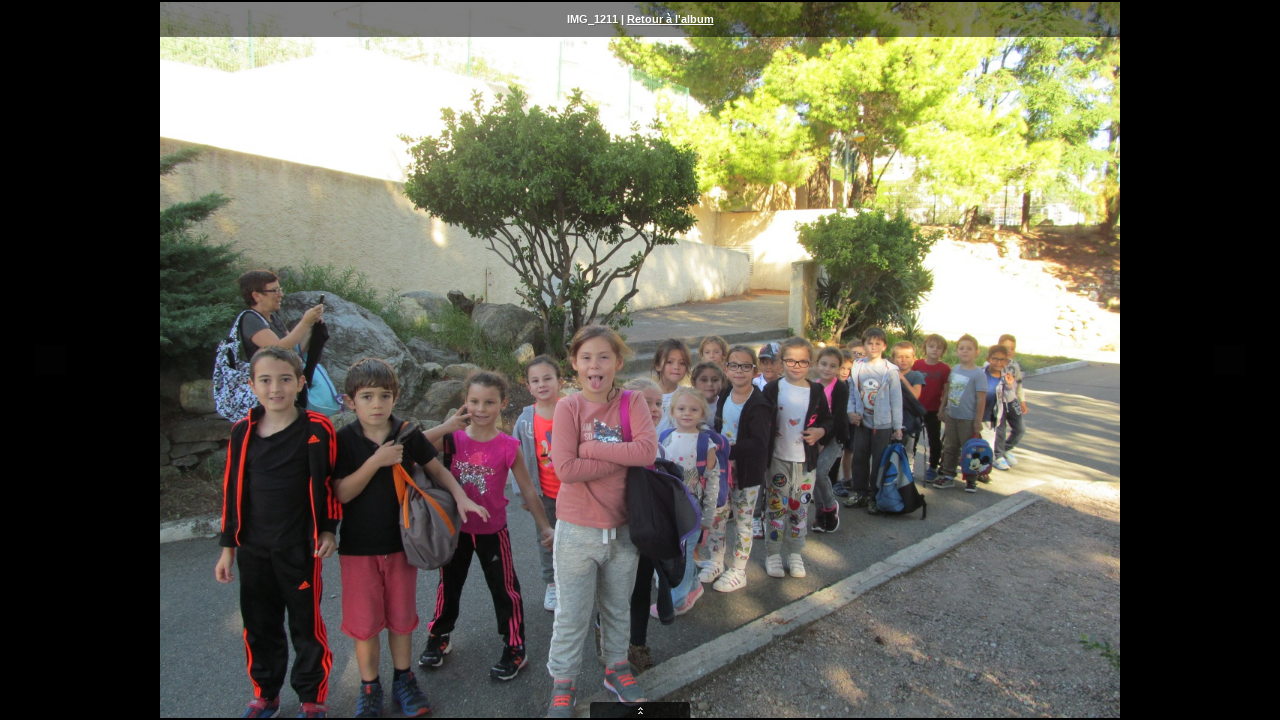

--- FILE ---
content_type: text/html; charset=UTF-8
request_url: https://www.wmaker.net/subissi/slideshow/266486/
body_size: 871
content:
<!DOCTYPE HTML PUBLIC "-//W3C//DTD HTML 4.0 Transitional//EN" "http://www.w3.org/TR/REC-html40/loose.dtd">
<html lang="fr">
<head>
<title>Diaporama À a piscina | Galerie | subissi</title>
<meta http-equiv="Content-Type" content="text/html; Charset=UTF-8">
<script src="/subissi/_public/js/jquery-1.8.3.min.js?v=1731587507" type="text/javascript"></script>
<script src="/subissi/_public/js/galleria/galleria-1.2.9.min.js?v=1731587507" type="text/javascript"></script>
<link rel="stylesheet" type="text/css" href="https://www.wmaker.net/subissi/_public/js/galleria/themes/fullscreen/galleria.fullscreen.css?v=1731587507" />
<script type="text/javascript" src="/subissi/_public/js/galleria/themes/fullscreen/galleria.fullscreen.min.js?v=1731587507"></script>
</head>
<body style="padding:0;margin:0;background:white;">
				 <div class="article-diaporama" id="galleria266486" style="margin: 0 auto; width:640px; height: 480px;">
					 <a href="https://www.wmaker.net/subissi/photo/gal/pic/gal-4136267.jpg?v=1476126131"><img src="https://www.wmaker.net/subissi/photo/gal/min/mgal-4136267.jpg" data-title="IMG_1211 | &lt;a id=&quot;backto266486&quot; href=&quot;https://www.wmaker.net/subissi/photos/A-a-piscina_ga266486.html&quot;&gt;Retour à l'album &lt;/a&gt;" data-description="" /></a>
					 <a href="https://www.wmaker.net/subissi/photo/gal/pic/gal-4136263.jpg?v=1476125980"><img src="https://www.wmaker.net/subissi/photo/gal/min/mgal-4136263.jpg" data-title="IMG_1209 | &lt;a id=&quot;backto266486&quot; href=&quot;https://www.wmaker.net/subissi/photos/A-a-piscina_ga266486.html&quot;&gt;Retour à l'album &lt;/a&gt;" data-description="" /></a>
					 <a href="https://www.wmaker.net/subissi/photo/gal/pic/gal-4136259.jpg?v=1476125612"><img src="https://www.wmaker.net/subissi/photo/gal/min/mgal-4136259.jpg" data-title="IMG_1208 | &lt;a id=&quot;backto266486&quot; href=&quot;https://www.wmaker.net/subissi/photos/A-a-piscina_ga266486.html&quot;&gt;Retour à l'album &lt;/a&gt;" data-description="" /></a>
					 <a href="https://www.wmaker.net/subissi/photo/gal/pic/gal-4136258.jpg?v=1476125600"><img src="https://www.wmaker.net/subissi/photo/gal/min/mgal-4136258.jpg" data-title="IMG_1207 | &lt;a id=&quot;backto266486&quot; href=&quot;https://www.wmaker.net/subissi/photos/A-a-piscina_ga266486.html&quot;&gt;Retour à l'album &lt;/a&gt;" data-description="" /></a>
					 <a href="https://www.wmaker.net/subissi/photo/gal/pic/gal-4136257.jpg?v=1476125589"><img src="https://www.wmaker.net/subissi/photo/gal/min/mgal-4136257.jpg" data-title="IMG_1206 | &lt;a id=&quot;backto266486&quot; href=&quot;https://www.wmaker.net/subissi/photos/A-a-piscina_ga266486.html&quot;&gt;Retour à l'album &lt;/a&gt;" data-description="" /></a>
					 <a href="https://www.wmaker.net/subissi/photo/gal/pic/gal-4136256.jpg?v=1476125455"><img src="https://www.wmaker.net/subissi/photo/gal/min/mgal-4136256.jpg" data-title="IMG_1204 | &lt;a id=&quot;backto266486&quot; href=&quot;https://www.wmaker.net/subissi/photos/A-a-piscina_ga266486.html&quot;&gt;Retour à l'album &lt;/a&gt;" data-description="" /></a>
				 </div>
<script type="text/javascript">
Galleria.run('#galleria266486', {imageCrop: false, autoplay:true});
$(window).keydown(function(e) {if(e.keyCode==27) { document.location.href='https://www.wmaker.net/subissi/photos/A-a-piscina_ga266486.html'; return false;}});
</script>
</body>
</html>

--- FILE ---
content_type: application/javascript
request_url: https://www.wmaker.net/subissi/_public/js/galleria/themes/fullscreen/galleria.fullscreen.min.js?v=1731587507
body_size: 1143
content:
(function($){Galleria.addTheme({name:"fullscreen",author:"Galleria",css:"galleria.fullscreen.css",defaults:{transition:"none",imageCrop:true,thumbCrop:"height",easing:"galleriaOut",trueFullscreen:false,_hideDock:Galleria.TOUCH?false:true,_closeOnClick:false},init:function(options){Galleria.requires(1.28,"This version of Fullscreen theme requires Galleria version 1.2.8 or later");this.addElement("thumbnails-tab");this.appendChild("thumbnails-container","thumbnails-tab");var tab=this.$("thumbnails-tab"),loader=this.$("loader"),thumbs=this.$("thumbnails-container"),list=this.$("thumbnails-list"),infotext=this.$("info-text"),info=this.$("info"),OPEN=!options._hideDock,POS=0;if(Galleria.IE){this.addElement("iefix");this.appendChild("container","iefix");this.$("iefix").css({zIndex:3,position:"absolute",backgroundColor:"#000",opacity:.4,top:0})}if(options.thumbnails===false){thumbs.hide()}var fixCaption=this.proxy(function(img){var w=img.width||$(img).width();if(!(img||w)){return}var w=Math.min(w,$(window).width());infotext.width(w-40);if(Galleria.IE&&this.getOptions("showInfo")){this.$("iefix").width(info.outerWidth()).height(info.outerHeight())}});this.bind("rescale",function(){POS=this.getStageHeight()-tab.height()-2;thumbs.css("top",OPEN?POS-list.outerHeight()+2:POS);var img=this.getActiveImage();if(img){fixCaption(img)}});this.bind("loadstart",function(e){if(!e.cached){loader.show().fadeTo(100,1)}$(e.thumbTarget).css("opacity",1).parent().siblings().children().css("opacity",.6)});this.bind("loadfinish",function(e){loader.fadeOut(300);this.$("info, iefix").toggle(this.hasInfo())});this.bind("image",function(e){fixCaption(e.imageTarget)});this.bind("thumbnail",function(e){$(e.thumbTarget).parent(":not(.active)").children().css("opacity",.6);$(e.thumbTarget).click(function(){if(OPEN&&options._closeOnClick){tab.click()}})});this.trigger("rescale");if(!Galleria.TOUCH){this.addIdleState(thumbs,{opacity:0});this.addIdleState(this.get("info"),{opacity:0})}if(Galleria.IE){this.addIdleState(this.get("iefix"),{opacity:0})}this.$("image-nav-left, image-nav-right").css("opacity",.01).hover(function(){$(this).animate({opacity:1},100)},function(){$(this).animate({opacity:0})}).show();if(options._hideDock){tab.click(this.proxy(function(){tab.toggleClass("open",!OPEN);if(!OPEN){thumbs.animate({top:POS-list.outerHeight()+2},400,options.easing)}else{thumbs.animate({top:POS},400,options.easing)}OPEN=!OPEN}))}else{this.bind("thumbnail",function(){thumbs.css("top",POS-list.outerHeight()+2)});tab.css("visibility","hidden")}this.$("thumbnails").children().hover(function(){$(this).not(".active").children().stop().fadeTo(100,1)},function(){$(this).not(".active").children().stop().fadeTo(400,.6)});this.enterFullscreen();this.attachKeyboard({escape:function(e){return false},up:function(e){if(!OPEN){tab.click()}e.preventDefault()},down:function(e){if(OPEN){tab.click()}e.preventDefault()}})}})})(jQuery);